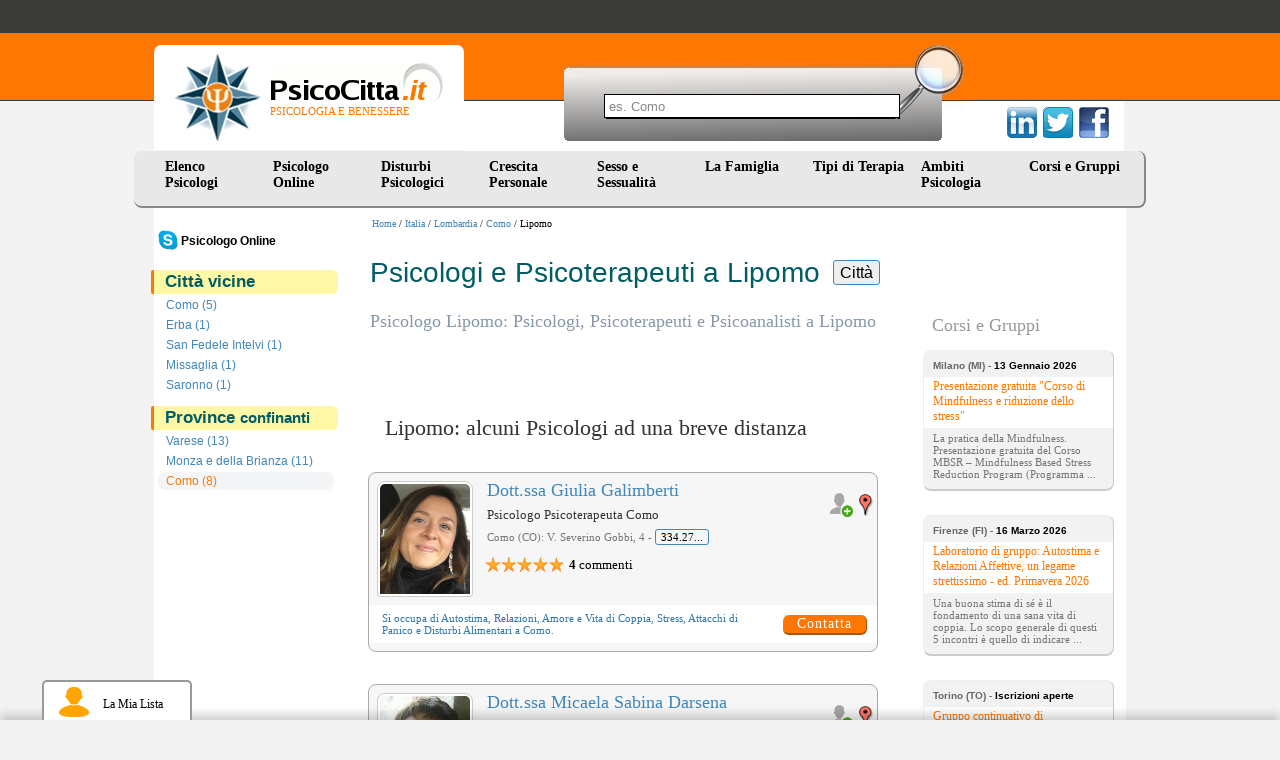

--- FILE ---
content_type: text/html
request_url: https://www.psicocitta.it/psicologi-psicoterapeuti/lombardia/como/lipomo.php
body_size: 8442
content:
<!DOCTYPE html PUBLIC "-//W3C//DTD XHTML 1.0 Transitional//EN" "http://www.w3.org/TR/xhtml1/DTD/xhtml1-transitional.dtd"> <html xmlns="http://www.w3.org/1999/xhtml"> <head> <meta http-equiv="Content-Type" content="text/html; charset=utf-8" /> <meta name="viewport" content="width=device-width, initial-scale=1"> <meta name="description" content="Ecco l'elenco dei migliori Psicologi, Psicoterapeuti, Psicoanalisti e Psichiatri a Lipomo - Como - Lombardia" /> <link type="text/css" rel="stylesheet" href="https://www.psicocitta.it/psicologia-benessere/styles.13.css?a=20250314" /> <link type="text/css" rel="stylesheet" href="https://www.psicocitta.it/psicologia-benessere/styles.lib.css" /> <link rel="icon" href="https://www.psicocitta.it/psicologia-benessere/favicon.ico" /> <link rel="canonical" href="https://www.psicocitta.it/psicologi-psicoterapeuti/lombardia/como/lipomo.php" > <title>Psicologi e Psicoterapeuti a Lipomo | PsicoCitta.it</title> </head> <body > <a name="up"></a> <div class="psicologia-benessere"> <a alt="Psicologia e Benessere" href="https://www.psicocitta.it/#up"> <div class="logo"> <img src="https://www.psicocitta.it/psicologia-benessere/psicocitta-psicologia-benessere.jpg" width="87" height="89" border="0" class="psicocitta-psicologia-benessere" /> <div class="psicobenessere">PSICOLOGIA E BENESSERE</div> </div> </a> <div class="mdr-psicologia"> <form autocomplete="off" action="https://www.psicocitta.it/motore/cerca.php" method="get" class="mdr-form"> <input type="hidden" name="url" value="https://www.psicocitta.it/psicologi-psicoterapeuti/lombardia/como/lipomo.php" /> <input type="hidden" name="base_url" value="https://www.psicocitta.it/" /> <input type="hidden" name="id_regione" value="3" /> <input type="hidden" name="id_provincia" value="11" /> <input type="hidden" name="id_comune" value="1583" /> <input name="query" placeholder="es. Como" size="10" type="text" class="mdr-campo"> <input src="https://www.psicocitta.it/psicologia-benessere/mdr-psicologia.jpg" name="Submit" value="Submit" alt="Cerca all'interno di PsicoCitta.it" type="image" class="mdr-img" /> </form> <ul id="url_geo_tem_cli_h"><li id="url_geo_tem_cli_self"></li></ul> </div> <div class="social-psicologia"> <form action="https://www.psicocitta.it/red/" method="post" class="social-form" target="_blank"> <input name="s" value="facebook" type="hidden" /> <input name="u" value="/psicologi-psicoterapeuti/lombardia/como/lipomo.php" type="hidden" /> <input name="t" value="Psicologi e Psicoterapeuti a Lipomo | PsicoCitta.it" type="hidden" /> <input src="https://www.psicocitta.it/psicologia-benessere/facebook-psicologia.png" name="Submit" value="Submit" alt="Psicologi e Psicoterapeuti a Lipomo | PsicoCitta.it consiglia PsicoCitta.it" type="image" class="social-img" /> </form> <form action="https://www.psicocitta.it/red/" method="post" class="social-form" target="_blank"> <input name="s" value="twitter" type="hidden" /> <input name="u" value="/psicologi-psicoterapeuti/lombardia/como/lipomo.php" type="hidden" /> <input name="t" value="Psicologi e Psicoterapeuti a Lipomo | PsicoCitta.it" type="hidden" /> <input src="https://www.psicocitta.it/psicologia-benessere/twitter-psicologia.png" name="Submit" value="Submit" alt="Psicologi e Psicoterapeuti a Lipomo | PsicoCitta.it consiglia PsicoCitta.it" type="image" class="social-img" /> </form> <form action="https://www.psicocitta.it/red/" method="post" class="social-form" target="_blank"> <input name="s" value="linkedin" type="hidden" /> <input name="u" value="/psicologi-psicoterapeuti/lombardia/como/lipomo.php" type="hidden" /> <input name="t" value="Psicologi e Psicoterapeuti a Lipomo | PsicoCitta.it" type="hidden" /> <input src="https://www.psicocitta.it/psicologia-benessere/linkedin-psicologia.png" name="Submit" value="Submit" alt="Psicologi e Psicoterapeuti a Lipomo | PsicoCitta.it consiglia PsicoCitta.it" type="image" class="social-img" /> </form> </div> <ul id="menu"> <li> <a href="https://www.psicocitta.it/psicologi-psicoterapeuti/psicologo.php">Elenco Psicologi</a> <ul> <li> <a alt="Psicologi Abruzzo" href="https://www.psicocitta.it/psicologi-psicoterapeuti/psicologo-abruzzo.php#el">Abruzzo</a> </li> <li> <a alt="Psicologi Basilicata" href="https://www.psicocitta.it/psicologi-psicoterapeuti/psicologo-basilicata.php#el">Basilicata</a> </li> <li> <a alt="Psicologi Calabria" href="https://www.psicocitta.it/psicologi-psicoterapeuti/psicologo-calabria.php#el">Calabria</a> </li> <li> <a alt="Psicologi Campania" href="https://www.psicocitta.it/psicologi-psicoterapeuti/psicologo-campania.php#el">Campania</a> </li> <li> <a alt="Psicologi Emilia Romagna" href="https://www.psicocitta.it/psicologi-psicoterapeuti/psicologo-emilia-romagna.php#el">Emilia Romagna</a> </li> <li> <a alt="Psicologi Friuli Venezia Giulia" href="https://www.psicocitta.it/psicologi-psicoterapeuti/psicologo-friuli-venezia-giulia.php#el">Friuli Venezia Giulia</a> </li> <li> <a alt="Psicologi Lazio" href="https://www.psicocitta.it/psicologi-psicoterapeuti/psicologo-lazio.php#el">Lazio</a> </li> <li> <a alt="Psicologi Liguria" href="https://www.psicocitta.it/psicologi-psicoterapeuti/psicologo-liguria.php#el">Liguria</a> </li> <li> <a alt="Psicologi Lombardia" href="https://www.psicocitta.it/psicologi-psicoterapeuti/psicologo-lombardia.php#el">Lombardia</a> </li> <li> <a alt="Psicologi Marche" href="https://www.psicocitta.it/psicologi-psicoterapeuti/psicologo-marche.php#el">Marche</a> </li> <li> <a alt="Psicologi Molise" href="https://www.psicocitta.it/psicologi-psicoterapeuti/psicologo-molise.php#el">Molise</a> </li> <li> <a alt="Psicologi Piemonte" href="https://www.psicocitta.it/psicologi-psicoterapeuti/psicologo-piemonte.php#el">Piemonte</a> </li> <li> <a alt="Psicologi Puglia" href="https://www.psicocitta.it/psicologi-psicoterapeuti/psicologo-puglia.php#el">Puglia</a> </li> <li> <a alt="Psicologi Sardegna" href="https://www.psicocitta.it/psicologi-psicoterapeuti/psicologo-sardegna.php#el">Sardegna</a> </li> <li> <a alt="Psicologi Sicilia" href="https://www.psicocitta.it/psicologi-psicoterapeuti/psicologo-sicilia.php#el">Sicilia</a> </li> <li> <a alt="Psicologi Toscana" href="https://www.psicocitta.it/psicologi-psicoterapeuti/psicologo-toscana.php#el">Toscana</a> </li> <li> <a alt="Psicologi Trentino Alto Adige" href="https://www.psicocitta.it/psicologi-psicoterapeuti/psicologo-trentino-alto-adige.php#el">Trentino Alto Adige</a> </li> <li> <a alt="Psicologi Umbria" href="https://www.psicocitta.it/psicologi-psicoterapeuti/psicologo-umbria.php#el">Umbria</a> </li> <li> <a alt="Psicologi Valle D'Aosta" href="https://www.psicocitta.it/psicologi-psicoterapeuti/psicologo-valle-aosta.php#el">Valle D'Aosta</a> </li> <li> <a alt="Psicologi Veneto" href="https://www.psicocitta.it/psicologi-psicoterapeuti/psicologo-veneto.php#el">Veneto</a> </li> </ul> </li> <li> <a href="https://www.psicocitta.it/psicologo-online/">Psicologo Online</a> <ul> <li> <a alt="Psicologi e Psicoterapeuti Skype" href="https://www.psicocitta.it/psicologo-online/skype/#searchx">Psicologo Skype</a> </li> <li> <a alt="Psicologi e Psicoterapeuti WhatsApp" href="https://www.psicocitta.it/psicologo-online/whatsapp/#searchx">Psicologo WhatsApp</a> </li> <li> <a alt="Psicologi e Psicoterapeuti Telefono" href="https://www.psicocitta.it/psicologo-online/telefono/#searchx">Psicologo Telefono</a> </li> <li> <a alt="Psicologi e Psicoterapeuti Zoom" href="https://www.psicocitta.it/psicologo-online/zoom/#searchx">Psicologo Zoom</a> </li> <li> <a alt="Psicologi e Psicoterapeuti FaceTime" href="https://www.psicocitta.it/psicologo-online/facetime/#searchx">Psicologo FaceTime</a> </li> <li> <a alt="Psicologi e Psicoterapeuti Google Meet" href="https://www.psicocitta.it/psicologo-online/google-meet/#searchx">Psicologo Google Meet</a> </li> <li> <a alt="Psicologi e Psicoterapeuti Google duo" href="https://www.psicocitta.it/psicologo-online/google-duo/#searchx">Psicologo Google duo</a> </li> <li> <a alt="Psicologi e Psicoterapeuti Whereby" href="https://www.psicocitta.it/psicologo-online/whereby/#searchx">Psicologo Whereby</a> </li> <li> <a alt="Psicologi e Psicoterapeuti Hangouts" href="https://www.psicocitta.it/psicologo-online/hangouts/#searchx">Psicologo Hangouts</a> </li> <li> <a alt="Psicologi e Psicoterapeuti Messenger" href="https://www.psicocitta.it/psicologo-online/messenger/#searchx">Psicologo Messenger</a> </li> <li> <a alt="Psicologi e Psicoterapeuti Microsoft Teams" href="https://www.psicocitta.it/psicologo-online/microsoft-teams/#searchx">Psicologo Microsoft Teams</a> </li> <li> <a alt="Psicologi e Psicoterapeuti Mail" href="https://www.psicocitta.it/psicologo-online/mail/#searchx">Psicologo Mail</a> </li> <li> <a alt="Psicologi e Psicoterapeuti Telegram" href="https://www.psicocitta.it/psicologo-online/telegram/#searchx">Psicologo Telegram</a> </li> </ul> </li> <li> <a href="https://www.psicocitta.it/disturbi-psicologici.php">Disturbi Psicologici</a> <ul> <li> <a alt="Psicologi Disturbi d'Ansia" href="https://www.psicocitta.it/disturbi-psicologici/disturbi-ansia.php#el">Disturbi d'Ansia</a> </li> <li> <a alt="Psicologi Disturbo del Controllo degli Impulsi" href="https://www.psicocitta.it/disturbi-psicologici/disturbo-controllo-impulsi.php#el">Disturbo del Controllo degli Impulsi</a> </li> <li> <a alt="Psicologi Disturbi del Sonno" href="https://www.psicocitta.it/disturbi-psicologici/disturbi-sonno.php#el">Disturbi del Sonno</a> </li> <li> <a alt="Psicologi Disturbi Alimentari" href="https://www.psicocitta.it/disturbi-psicologici/disturbi-alimentari.php#el">Disturbi Alimentari</a> </li> <li> <a alt="Psicologi Disturbi dell'Umore" href="https://www.psicocitta.it/disturbi-psicologici/disturbi-umore.php#el">Disturbi dell'Umore</a> </li> <li> <a alt="Psicologi Disturbi di Personalità" href="https://www.psicocitta.it/disturbi-psicologici/disturbi-personalita.php#el">Disturbi di Personalità</a> </li> <li> <a alt="Psicologi Disturbi dell'Infanzia" href="https://www.psicocitta.it/disturbi-psicologici/disturbi-infanzia.php#el">Disturbi dell'Infanzia</a> </li> <li> <a alt="Psicologi Psicosi (Disturbi Psicotici)" href="https://www.psicocitta.it/disturbi-psicologici/psicosi-disturbi-psicotici.php#el">Psicosi (Disturbi Psicotici)</a> </li> <li> <a alt="Psicologi Disturbi Somatoformi" href="https://www.psicocitta.it/disturbi-psicologici/disturbi-somatoformi.php#el">Disturbi Somatoformi</a> </li> <li> <a alt="Psicologi Demenza" href="https://www.psicocitta.it/disturbi-psicologici/demenza.php#el">Demenza</a> </li> <li> <a alt="Psicologi Delirium" href="https://www.psicocitta.it/disturbi-psicologici/delirium.php#el">Delirium</a> </li> </ul> </li> <li> <a href="https://www.psicocitta.it/crescita-personale.php">Crescita Personale</a> <ul> <li> <a alt="Psicologi Assertività" href="https://www.psicocitta.it/crescita-personale/assertivita.php#el">Assertività</a> </li> <li> <a alt="Psicologi Autostima" href="https://www.psicocitta.it/crescita-personale/autostima.php#el">Autostima</a> </li> <li> <a alt="Psicologi Comunicazione" href="https://www.psicocitta.it/crescita-personale/comunicazione.php#el">Comunicazione</a> </li> <li> <a alt="Psicologi Creatività" href="https://www.psicocitta.it/crescita-personale/creativita.php#el">Creatività</a> </li> <li> <a alt="Psicologi Intelligenza Emotiva" href="https://www.psicocitta.it/crescita-personale/intelligenza-emotiva.php#el">Intelligenza Emotiva</a> </li> <li> <a alt="Psicologi Orientamento Scolastico e Professionale" href="https://www.psicocitta.it/crescita-personale/orientamento-scolastico-professionale.php#el">Orientamento Scolastico e Professionale</a> </li> <li> <a alt="Psicologi Problem Solving" href="https://www.psicocitta.it/crescita-personale/problem-solving.php#el">Problem Solving</a> </li> <li> <a alt="Psicologi Burnout" href="https://www.psicocitta.it/crescita-personale/burnout.php#el">Burnout</a> </li> <li> <a alt="Psicologi Stress" href="https://www.psicocitta.it/crescita-personale/stress.php#el">Stress</a> </li> <li> <a alt="Psicologi Lutto" href="https://www.psicocitta.it/crescita-personale/lutto.php#el">Lutto</a> </li> <li> <a alt="Psicologi Mappe Mentali" href="https://www.psicocitta.it/crescita-personale/mappe-mentali.php#el">Mappe Mentali</a> </li> <li> <a alt="Psicologi Memoria" href="https://www.psicocitta.it/crescita-personale/memoria.php#el">Memoria</a> </li> <li> <a alt="Psicologi Perdita di Memoria negli Anziani" href="https://www.psicocitta.it/crescita-personale/perdita-memoria-anziani.php#el">Perdita di Memoria negli Anziani</a> </li> <li> <a alt="Psicologi Pensiero Positivo" href="https://www.psicocitta.it/crescita-personale/pensiero-positivo.php#el">Pensiero Positivo</a> </li> <li> <a alt="Psicologi Relazioni, Amore e Vita di Coppia" href="https://www.psicocitta.it/crescita-personale/relazioni-amore-vita-coppia.php#el">Relazioni, Amore e Vita di Coppia</a> </li> <li> <a alt="Psicologi Immagine Corporea" href="https://www.psicocitta.it/crescita-personale/immagine-corporea.php#el">Immagine Corporea</a> </li> <li> <a alt="Psicologi Benessere Psicologico e Movimento" href="https://www.psicocitta.it/crescita-personale/benessere-psicologico-movimento.php#el">Benessere Psicologico e Movimento</a> </li> <li> <a alt="Psicologi Sostegno Psicologico" href="https://www.psicocitta.it/crescita-personale/sostegno-psicologico.php#el">Sostegno Psicologico</a> </li> <li> <a alt="Psicologi Tecniche di Rilassamento" href="https://www.psicocitta.it/crescita-personale/tecniche-rilassamento.php#el">Tecniche di Rilassamento</a> </li> <li> <a alt="Psicologi Rabbia" href="https://www.psicocitta.it/crescita-personale/rabbia.php#el">Rabbia</a> </li> <li> <a alt="Psicologi Linguaggio del Corpo" href="https://www.psicocitta.it/crescita-personale/linguaggio-corpo.php#el">Linguaggio del Corpo</a> </li> <li> <a alt="Psicologi Mindfulness" href="https://www.psicocitta.it/crescita-personale/mindfulness.php#el">Mindfulness</a> </li> <li> <a alt="Psicologi Stalking" href="https://www.psicocitta.it/crescita-personale/stalking.php#el">Stalking</a> </li> <li> <a alt="Psicologi Crisi esistenziale" href="https://www.psicocitta.it/crescita-personale/crisi-esistenziale.php#el">Crisi esistenziale</a> </li> <li> <a alt="Psicologi Insicurezza psicologica: insicurezza in se stessi" href="https://www.psicocitta.it/crescita-personale/insicurezza-psicologica-insicurezza-stessi.php#el">Insicurezza psicologica: insicurezza in se stessi</a> </li> <li> <a alt="Psicologi Mobbing" href="https://www.psicocitta.it/crescita-personale/mobbing.php#el">Mobbing</a> </li> <li> <a alt="Psicologi Meditazione" href="https://www.psicocitta.it/crescita-personale/meditazione.php#el">Meditazione</a> </li> </ul> </li> <li> <a href="https://www.psicocitta.it/sessualita.php">Sesso e Sessualit&agrave;</a> <ul> <li> <a alt="Psicologi Disturbi Sessuali" href="https://www.psicocitta.it/sessualita/disturbi-sessuali.php#el">Disturbi Sessuali</a> </li> <li> <a alt="Psicologi Educazione Sessuale" href="https://www.psicocitta.it/sessualita/educazione-sessuale.php#el">Educazione Sessuale</a> </li> <li> <a alt="Psicologi Omosessualità" href="https://www.psicocitta.it/sessualita/omosessualita.php#el">Omosessualità</a> </li> <li> <a alt="Psicologi Violenza sessuale: molestie sessuali" href="https://www.psicocitta.it/sessualita/violenza-sessuale-molestie-sessuali.php#el">Violenza sessuale: molestie sessuali</a> </li> <li> <a alt="Psicologi Identità di genere e Transgender" href="https://www.psicocitta.it/sessualita/identita-genere-transgender.php#el">Identità di genere e Transgender</a> </li> </ul> </li> <li> <a href="https://www.psicocitta.it/famiglia.php">La Famiglia&nbsp;&nbsp;</a> <ul> <li> <a alt="Psicologi Educazione dei Figli" href="https://www.psicocitta.it/famiglia/educazione-figli.php#el">Educazione dei Figli</a> </li> <li> <a alt="Psicologi Adolescenza" href="https://www.psicocitta.it/famiglia/adolescenza.php#el">Adolescenza</a> </li> <li> <a alt="Psicologi Adozione" href="https://www.psicocitta.it/famiglia/adozione.php#el">Adozione</a> </li> <li> <a alt="Psicologi Bullismo" href="https://www.psicocitta.it/famiglia/bullismo.php#el">Bullismo</a> </li> <li> <a alt="Psicologi Infertilità" href="https://www.psicocitta.it/famiglia/infertilita.php#el">Infertilità</a> </li> <li> <a alt="Psicologi Diventare Mamma" href="https://www.psicocitta.it/famiglia/diventare-mamma.php#el">Diventare Mamma</a> </li> <li> <a alt="Psicologi Separazione e Divorzio" href="https://www.psicocitta.it/famiglia/separazione-divorzio.php#el">Separazione e Divorzio</a> </li> <li> <a alt="Psicologi Fecondazione Assistita" href="https://www.psicocitta.it/famiglia/fecondazione-assistita.php#el">Fecondazione Assistita</a> </li> <li> <a alt="Psicologi Caregiver" href="https://www.psicocitta.it/famiglia/caregiver.php#el">Caregiver</a> </li> <li> <a alt="Psicologi Depressione post partum" href="https://www.psicocitta.it/disturbi-psicologici/disturbi-umore/depressione-post-partum.php#el">Depressione post partum</a> </li> </ul> </li> <li> <a href="https://www.psicocitta.it/psicoterapia.php">Tipi di Terapia</a> <ul> <li> <a alt="Psicologi Psicologia Individuale (Adler)" href="https://www.psicocitta.it/psicoterapia/psicologia-individuale-adler.php#el">Psicologia Individuale (Adler)</a> </li> <li> <a alt="Psicologi Analisi Bioenergetica" href="https://www.psicocitta.it/psicoterapia/analisi-bioenergetica.php#el">Analisi Bioenergetica</a> </li> <li> <a alt="Psicologi Analisi Transazionale" href="https://www.psicocitta.it/psicoterapia/analisi-transazionale.php#el">Analisi Transazionale</a> </li> <li> <a alt="Psicologi Gestalt (Terapia Gestaltica)" href="https://www.psicocitta.it/psicoterapia/gestalt-terapia-gestaltica.php#el">Gestalt (Terapia Gestaltica)</a> </li> <li> <a alt="Psicologi Ipnosi e Ipnoterapia" href="https://www.psicocitta.it/psicoterapia/ipnosi-ipnoterapia.php#el">Ipnosi e Ipnoterapia</a> </li> <li> <a alt="Psicologi Psicodramma" href="https://www.psicocitta.it/psicoterapia/psicodramma.php#el">Psicodramma</a> </li> <li> <a alt="Psicologi Psicosomatica" href="https://www.psicocitta.it/psicoterapia/psicosomatica.php#el">Psicosomatica</a> </li> <li> <a alt="Psicologi Psicoterapia Costruttivista" href="https://www.psicocitta.it/psicoterapia/psicoterapia-costruttivista.php#el">Psicoterapia Costruttivista</a> </li> <li> <a alt="Psicologi Terapia Centrata sul Cliente" href="https://www.psicocitta.it/psicoterapia/terapia-centrata-cliente.php#el">Terapia Centrata sul Cliente</a> </li> <li> <a alt="Psicologi Terapia Immaginativa" href="https://www.psicocitta.it/psicoterapia/terapia-immaginativa.php#el">Terapia Immaginativa</a> </li> <li> <a alt="Psicologi Psicoterapia Integrata" href="https://www.psicocitta.it/psicoterapia/psicoterapia-integrata.php#el">Psicoterapia Integrata</a> </li> <li> <a alt="Psicologi Terapia Strategica" href="https://www.psicocitta.it/psicoterapia/terapia-strategica.php#el">Terapia Strategica</a> </li> <li> <a alt="Psicologi Training Autogeno" href="https://www.psicocitta.it/psicoterapia/training-autogeno.php#el">Training Autogeno</a> </li> <li> <a alt="Psicologi Psicoanalisi (Sigmund Freud)" href="https://www.psicocitta.it/psicoterapia/psicoanalisi-sigmund-freud.php#el">Psicoanalisi (Sigmund Freud)</a> </li> <li> <a alt="Psicologi Psicologia Analitica (Jung)" href="https://www.psicocitta.it/psicoterapia/psicologia-analitica-jung.php#el">Psicologia Analitica (Jung)</a> </li> <li> <a alt="Psicologi Terapia Cognitivo Comportamentale" href="https://www.psicocitta.it/psicoterapia/terapia-cognitivo-comportamentale.php#el">Terapia Cognitivo Comportamentale</a> </li> <li> <a alt="Psicologi Terapia Familiare" href="https://www.psicocitta.it/psicoterapia/terapia-familiare.php#el">Terapia Familiare</a> </li> <li> <a alt="Psicologi Terapia di Gruppo" href="https://www.psicocitta.it/psicoterapia/terapia-gruppo.php#el">Terapia di Gruppo</a> </li> <li> <a alt="Psicologi PNL: Programmazione Neuro Linguistica" href="https://www.psicocitta.it/psicoterapia/pnl-programmazione-neuro-linguistica.php#el">PNL: Programmazione Neuro Linguistica</a> </li> <li> <a alt="Psicologi Musicoterapia" href="https://www.psicocitta.it/psicoterapia/musicoterapia.php#el">Musicoterapia</a> </li> <li> <a alt="Psicologi EMDR" href="https://www.psicocitta.it/psicoterapia/emdr.php#el">EMDR</a> </li> <li> <a alt="Psicologi Arteterapia" href="https://www.psicocitta.it/psicoterapia/arteterapia.php#el">Arteterapia</a> </li> <li> <a alt="Psicologi Auto Mutuo Aiuto" href="https://www.psicocitta.it/psicoterapia/auto-mutuo-aiuto.php#el">Auto Mutuo Aiuto</a> </li> </ul> </li> <li> <a href="https://www.psicocitta.it/ambiti-psicologia.php">Ambiti Psicologia</a> <ul> <li> <a alt="Psicologi Psicologia Culturale" href="https://www.psicocitta.it/ambiti-psicologia/psicologia-culturale.php#el">Psicologia Culturale</a> </li> <li> <a alt="Psicologi Psicologia dell'Invecchiamento" href="https://www.psicocitta.it/ambiti-psicologia/psicologia-invecchiamento.php#el">Psicologia dell'Invecchiamento</a> </li> <li> <a alt="Psicologi Psicologia della Salute" href="https://www.psicocitta.it/ambiti-psicologia/psicologia-salute.php#el">Psicologia della Salute</a> </li> <li> <a alt="Psicologi Psicologia Scolastica" href="https://www.psicocitta.it/ambiti-psicologia/psicologia-scolastica.php#el">Psicologia Scolastica</a> </li> <li> <a alt="Psicologi Psicologia dello Sport" href="https://www.psicocitta.it/ambiti-psicologia/psicologia-sport.php#el">Psicologia dello Sport</a> </li> <li> <a alt="Psicologi Psicologia Giuridica" href="https://www.psicocitta.it/ambiti-psicologia/psicologia-giuridica.php#el">Psicologia Giuridica</a> </li> <li> <a alt="Psicologi Mediazione Familiare" href="https://www.psicocitta.it/ambiti-psicologia/mediazione-familiare.php#el">Mediazione Familiare</a> </li> <li> <a alt="Psicologi Neuropsicologia" href="https://www.psicocitta.it/ambiti-psicologia/neuropsicologia.php#el">Neuropsicologia</a> </li> <li> <a alt="Psicologi Psiconcologia" href="https://www.psicocitta.it/ambiti-psicologia/psiconcologia.php#el">Psiconcologia</a> </li> <li> <a alt="Psicologi Psicodiagnosi" href="https://www.psicocitta.it/ambiti-psicologia/psicodiagnosi.php#el">Psicodiagnosi</a> </li> <li> <a alt="Psicologi Psicologia dell'Emergenza" href="https://www.psicocitta.it/ambiti-psicologia/psicologia-emergenza.php#el">Psicologia dell'Emergenza</a> </li> <li> <a alt="Psicologi Dolore cronico: sindrome del dolore cronico" href="https://www.psicocitta.it/ambiti-psicologia/dolore-cronico-sindrome-dolore-cronico.php#el">Dolore cronico: sindrome del dolore cronico</a> </li> </ul> </li> <li> <a href="https://www.psicocitta.it/corsi-psicologia.php">Corsi e Gruppi</a> </li> </ul> </div> <div class="psicologi-psicoterapeuti"> <div class="barra_prof"><a href="https://www.psicocitta.it/" alt="Psicologia e Benessere">Home</a> / <a href="https://www.psicocitta.it/psicologi-psicoterapeuti/psicologo.php">Italia</a> / <a href="https://www.psicocitta.it/psicologi-psicoterapeuti/psicologo-lombardia.php">Lombardia</a> / <a href="https://www.psicocitta.it/psicologi-psicoterapeuti/lombardia/como.php">Como</a> / Lipomo</div><div class="se-pre-con"></div> <div class="menu_cat"> <ul id="menu-sx"> <li style="margin:0 0 0 -8px;"><a style="padding:0 0 0 30px; color:#000;" href="https://www.psicocitta.it/psicologo-online/"><img style="float:left; width:20px; margin:-2px 3px 0 -22px;" src="https://www.psicocitta.it/consenso/skype.png"><b>Psicologo Online</b></a> </ul> <div class="azzera"></div> <div class="categoria"> <b>Città vicine</b> </div> <ul id="menu-sx" class='men-com doppio'> <li> <a title="Psicologi Como" href="https://www.psicocitta.it/psicologi-psicoterapeuti/lombardia/como/como.php">Como (5)</a> </li> <li> <a title="Psicologi Erba" href="https://www.psicocitta.it/psicologi-psicoterapeuti/lombardia/como/erba.php">Erba (1)</a> </li> <li> <a title="Psicologi San Fedele Intelvi" href="https://www.psicocitta.it/psicologi-psicoterapeuti/lombardia/como/san-fedele-intelvi.php">San Fedele Intelvi (1)</a> </li> <li> <a title="Psicologi Missaglia" href="https://www.psicocitta.it/psicologi-psicoterapeuti/lombardia/lecco/missaglia.php">Missaglia (1)</a> </li> <li> <a title="Psicologi Saronno" href="https://www.psicocitta.it/psicologi-psicoterapeuti/lombardia/varese/saronno.php">Saronno (1)</a> </li> <li> <a title="Psicologi Tradate" href="https://www.psicocitta.it/psicologi-psicoterapeuti/lombardia/varese/tradate.php">Tradate (1)</a> </li> <li> <a title="Psicologi Valmadrera" href="https://www.psicocitta.it/psicologi-psicoterapeuti/lombardia/lecco/valmadrera.php">Valmadrera (1)</a> </li> <li> <a title="Psicologi Arosio" href="https://www.psicocitta.it/psicologi-psicoterapeuti/lombardia/como/arosio.php">Arosio (1)</a> </li> </ul> <div class="categoria"> <b>Province <span class='titolo-confinante'>confinanti</span></b> </div> <ul id="menu-sx" class='men-prov doppio'> <li> <a title="Psicologi Varese" href="https://www.psicocitta.it/psicologi-psicoterapeuti/lombardia/varese.php">Varese (13)</a> </li> <li> <a title="Psicologi Monza e della Brianza" href="https://www.psicocitta.it/psicologi-psicoterapeuti/lombardia/monza-brianza.php">Monza e della Brianza (11)</a> </li> <li> <a class="click" title="Psicologi Como" href="https://www.psicocitta.it/psicologi-psicoterapeuti/lombardia/como.php">Como (8)</a> </li> <li> <a title="Psicologi Lecco" href="https://www.psicocitta.it/psicologi-psicoterapeuti/lombardia/lecco.php">Lecco (8)</a> </li> <li> <a title="Psicologi Sondrio" href="https://www.psicocitta.it/psicologi-psicoterapeuti/lombardia/sondrio.php">Sondrio (1)</a> </li> </ul> <span id='numero_filtro_prof_centri' style='display: none'>5</span> </div> <h1>Psicologi e Psicoterapeuti a Lipomo <span class="jsearch_label jsearch_label_h1">Città</span></h1> <div class="articoli"> <h2 class="geo">Psicologo Lipomo: Psicologi, Psicoterapeuti e Psicoanalisti a Lipomo</h2> <div class="azzera"></div> <div id="bxSliderAnnunci"></div> <div style="display: none;" id="carica_altri" class="iscriviti_subito"> <button onclick="caricaAltriPsicologi(event, 'https://www.psicocitta.it/', 'comune', 'lombardia_como_lipomo', '1583', undefined, undefined, 'psicologi-psicoterapeuti/lombardia/como/lipomo.php')" type="button">Carica altri psicologi</button> <a style="display: none;" href="#" id="carica_altri_a"><span style="display: inline; padding:0 25px; color:#009B00; font-size:14px;">Raffina la tua ricerca: utilizza le voci in alto sulla colonna di sinistra!</span></a> </div> <div class="azzera_simple"></div> <div class="azzera"></div><h3>Lipomo: alcuni Psicologi ad una breve distanza</h3> <div class="bevi-psicologi"> <a title="Foto Dott.ssa Giulia Galimberti" href="https://www.psicocitta.it/psicologi-psicoterapeuti/3917-dottssa-giulia-galimberti.php#foto"> <img width="90" height="110" src="https://www.psicocitta.it/foto-psicologi-psicoterapeuti/galimberti-giulia-2.jpg" alt="Dott.ssa Giulia Galimberti: Psicologo Psicoterapeuta - Como Autostima Relazioni, Amore e Vita di Coppia Stress Attacchi di Panico Disturbi Alimentari" class="bimg-psicologo" /> </a> <a class="mappa" title="Guarda dove si trova" href="https://www.psicocitta.it/psicologi-psicoterapeuti/3917-mappa.php#maps"> <img width="18" height="30" alt="Mappa" src="https://www.psicocitta.it/psicologia-benessere/mappa-psicologo.png" /> </a> <a href="javascript: void(0);" id="3917" class="lista psicologi-riq-btn-plus"> <img src="https://www.psicocitta.it/psicologia-benessere/addlist-piu.png" title="Aggiungi alla lista"> </a> <div class="bpsicologo_dati"> <div class="bpsicologo_nome"> <a title="Como Autostima Relazioni, Amore e Vita di Coppia Stress Attacchi di Panico Disturbi Alimentari" href="https://www.psicocitta.it/psicologi-psicoterapeuti/3917-dottssa-giulia-galimberti.php"> Dott.ssa Giulia Galimberti </a> </div> <div class="bpsicologo_titoli">Psicologo Psicoterapeuta Como</div> <div class="psicologo_indirizzo">Como (CO): V. Severino Gobbi, 4 - <span tabindex="0" data-html="true" data-container="body" data-placement="auto top" data-toggle="popover" data-trigger="focus" data-content="<div><b>Buongiorno</b>,<br> l'ho trovata su PsicoCittà ...</div>" data-cli="3917" data-tel="67838">334.2773655</span></div> <div class="starcom"><div class="star Q50"></div> <div class="com"><b>4</b> commenti</div></div> </div> <table class="psicologo_si_occupa "> <tr> <td> Si occupa di <z>Autostima</z>, <z>Relazioni, Amore e Vita di Coppia</z>, <z>Stress</z>, <z>Attacchi di Panico</z> e <z>Disturbi Alimentari</z> a Como. </td> <td valign="bottom "> <a data-id="3917" data-tipo="prof" class="contatta" href="https://www.psicocitta.it/psicologi-psicoterapeuti/3917-dottssa-giulia-galimberti.php#psi" title="Contatta direttamente">Contatta</a> </td> </tr> </table> </div> <div class="bevi-psicologi"> <a title="Foto Dott.ssa Micaela Sabina Darsena" href="https://www.psicocitta.it/psicologi-psicoterapeuti/3010-dottssa-micaela-sabina-darsena.php#foto"> <img width="90" height="110" src="https://www.psicocitta.it/foto-psicologi-psicoterapeuti/darsena-micaela-sabina-2.jpg" alt="Dott.ssa Micaela Sabina Darsena: Psicologo Psicoterapeuta - Arosio Carugate Lutto Tecniche di Rilassamento Depressione Disturbi d'Ansia EMDR Terapia Cognitivo Comportamentale" class="bimg-psicologo" /> </a> <a class="mappa" title="Guarda dove si trova" href="https://www.psicocitta.it/psicologi-psicoterapeuti/3010-mappa.php#maps"> <img width="18" height="30" alt="Mappa" src="https://www.psicocitta.it/psicologia-benessere/mappa-psicologo.png" /> </a> <a href="javascript: void(0);" id="3010" class="lista psicologi-riq-btn-plus"> <img src="https://www.psicocitta.it/psicologia-benessere/addlist-piu.png" title="Aggiungi alla lista"> </a> <div class="bpsicologo_dati"> <div class="bpsicologo_nome"> <a title="Arosio Carugate Lutto Tecniche di Rilassamento Depressione Disturbi d'Ansia EMDR Terapia Cognitivo Comportamentale" href="https://www.psicocitta.it/psicologi-psicoterapeuti/3010-dottssa-micaela-sabina-darsena.php"> Dott.ssa Micaela Sabina Darsena </a> </div> <div class="bpsicologo_titoli">Psicologo Psicoterapeuta Carugate Arosio</div> <div class="psicologo_indirizzo">Carugate (MI): V. Italia, 22 - <span tabindex="0" data-html="true" data-container="body" data-placement="auto top" data-toggle="popover" data-trigger="focus" data-content="<div><b>Buongiorno</b>,<br> l'ho trovata su PsicoCittà ...</div>" data-cli="3010" data-tel="67148">328.5313802</span><br/>Arosio (CO): V. Oberdan, 78 - <span tabindex="0" data-html="true" data-container="body" data-placement="auto top" data-toggle="popover" data-trigger="focus" data-content="<div><b>Buongiorno</b>,<br> l'ho trovata su PsicoCittà ...</div>" data-cli="3010" data-tel="67149">328.5313802</span></div> </div> <table class="psicologo_si_occupa "> <tr> <td> Si occupa di <z>Lutto</z>, <z>Tecniche di Rilassamento</z>, <z>Depressione</z> e <z>Disturbi d'Ansia</z> a Arosio e Carugate e utilizza l'<z>EMDR</z> e la <z>Terapia Cognitivo Comportamentale</z>. </td> <td valign="bottom "> <a data-id="3010" data-tipo="prof" class="contatta" href="https://www.psicocitta.it/psicologi-psicoterapeuti/3010-dottssa-micaela-sabina-darsena.php#psi" title="Contatta direttamente">Contatta</a> </td> </tr> </table> </div> <div class="bevi-psicologi"> <a title="Foto Dott.ssa Vanessa Vecchi" href="https://www.psicocitta.it/psicologi-psicoterapeuti/2783-dottssa-vanessa-vecchi.php#foto"> <img width="90" height="110" src="https://www.psicocitta.it/foto-psicologi-psicoterapeuti/vecchi-vanessa-2.jpg" alt="Dott.ssa Vanessa Vecchi: Psicologo Psicoterapeuta - Como Autostima Attacchi di Panico Depressione Disturbi d'Ansia EMDR" class="bimg-psicologo" /> </a> <a class="mappa" title="Guarda dove si trova" href="https://www.psicocitta.it/psicologi-psicoterapeuti/2783-mappa.php#maps"> <img width="18" height="30" alt="Mappa" src="https://www.psicocitta.it/psicologia-benessere/mappa-psicologo.png" /> </a> <a href="javascript: void(0);" id="2783" class="lista psicologi-riq-btn-plus"> <img src="https://www.psicocitta.it/psicologia-benessere/addlist-piu.png" title="Aggiungi alla lista"> </a> <div class="bpsicologo_dati"> <div class="bpsicologo_nome"> <a title="Como Autostima Attacchi di Panico Depressione Disturbi d'Ansia EMDR" href="https://www.psicocitta.it/psicologi-psicoterapeuti/2783-dottssa-vanessa-vecchi.php"> Dott.ssa Vanessa Vecchi </a> </div> <div class="bpsicologo_titoli">Psicologo Psicoterapeuta Como</div> <div class="psicologo_indirizzo">Como (CO): V. Morazzone, 11 - <span tabindex="0" data-html="true" data-container="body" data-placement="auto top" data-toggle="popover" data-trigger="focus" data-content="<div><b>Buongiorno</b>,<br> l'ho trovata su PsicoCittà ...</div>" data-cli="2783" data-tel="67873">031.265129</span> - <span tabindex="0" data-html="true" data-container="body" data-placement="auto top" data-toggle="popover" data-trigger="focus" data-content="<div><b>Buongiorno</b>,<br> l'ho trovata su PsicoCittà ...</div>" data-cli="2783" data-tel="67874">328.6995356</span></div> <div class="starcom"><div class="star Q50"></div> <div class="com"><b>9</b> commenti</div><div class="cons">Consigliatissima!</div></div> </div> <table class="psicologo_si_occupa "> <tr> <td> Si occupa di <z>Autostima</z>, <z>Attacchi di Panico</z>, <z>Depressione</z> e <z>Disturbi d'Ansia</z> a Como e utilizza l'<z>EMDR</z>. </td> <td valign="bottom "> <a data-id="2783" data-tipo="prof" class="contatta" href="https://www.psicocitta.it/psicologi-psicoterapeuti/2783-dottssa-vanessa-vecchi.php#psi" title="Contatta direttamente">Contatta</a> </td> </tr> </table> </div> <div class="bevi-psicologi"> <a title="Foto Dott.ssa Laura Travaglini" href="https://www.psicocitta.it/psicologi-psicoterapeuti/6065-dottssa-laura-travaglini.php#foto"> <img width="90" height="110" src="https://www.psicocitta.it/foto-psicologi-psicoterapeuti/travaglini-laura-2.jpg" alt="Dott.ssa Laura Travaglini: Psicologo Psicoterapeuta - Erba Lecco Stress Depressione Disturbi d'Ansia Disturbi Somatoformi" class="bimg-psicologo" /> </a> <a class="mappa" title="Guarda dove si trova" href="#"> <img width="18" height="30" alt="Mappa" src="https://www.psicocitta.it/psicologia-benessere/mappa-psicologo.png" style="visibility: hidden;" /> </a> <a href="javascript: void(0);" id="6065" class="lista psicologi-riq-btn-plus"> <img src="https://www.psicocitta.it/psicologia-benessere/addlist-piu.png" title="Aggiungi alla lista"> </a> <div class="bpsicologo_dati"> <div class="bpsicologo_nome"> <a title="Erba Lecco Stress Depressione Disturbi d'Ansia Disturbi Somatoformi" href="https://www.psicocitta.it/psicologi-psicoterapeuti/6065-dottssa-laura-travaglini.php"> Dott.ssa Laura Travaglini </a> </div> <div class="bpsicologo_titoli">Psicologo Psicoterapeuta Lecco Erba</div> <div class="psicologo_indirizzo">Lecco (LC): V. Cairoli, 50 D - <span tabindex="0" data-html="true" data-container="body" data-placement="auto top" data-toggle="popover" data-trigger="focus" data-content="<div><b>Buongiorno</b>,<br> l'ho trovata su PsicoCittà ...</div>" data-cli="6065" data-tel="67925">328.2503530</span><br/>Erba (CO): C.rso XXV Aprile, - <span tabindex="0" data-html="true" data-container="body" data-placement="auto top" data-toggle="popover" data-trigger="focus" data-content="<div><b>Buongiorno</b>,<br> l'ho trovata su PsicoCittà ...</div>" data-cli="6065" data-tel="67926">328.2503530</span></div> </div> <table class="psicologo_si_occupa "> <tr> <td> Si occupa di <z>Stress</z>, <z>Depressione</z>, <z>Disturbi d'Ansia</z> e <z>Disturbi Somatoformi</z> a Erba e Lecco. </td> <td valign="bottom "> <a data-id="6065" data-tipo="prof" class="contatta" href="https://www.psicocitta.it/psicologi-psicoterapeuti/6065-dottssa-laura-travaglini.php#psi" title="Contatta direttamente">Contatta</a> </td> </tr> </table> </div> <div class="azzera"></div><h3>Lipomo: alcuni Psicologi ad una media distanza</h3> <div class="bevi-psicologi smart full"> <a title="Foto Dott.ssa Lorena Curia" href="https://www.psicocitta.it/psicologi-psicoterapeuti/2502-dottssa-lorena-curia.php#foto"> <img width="90" height="110" src="https://www.psicocitta.it/foto-psicologi-psicoterapeuti/curia-lorena-3.jpg" alt="Dott.ssa Lorena Curia: Psicologo Psicoterapeuta - San Fedele Intelvi Psicologia dell'Invecchiamento Lutto Mobbing Relazioni, Amore e Vita di Coppia Sostegno Psicologico Depressione Disturbi d'Ansia Disturbi del Sonno Adolescenza Separazione e Divorzio" class="bimg-psicologo" /> </a> <a class="mappa" title="Guarda dove si trova" href="https://www.psicocitta.it/psicologi-psicoterapeuti/2502-mappa.php#maps"> <img width="18" height="30" alt="Mappa" src="https://www.psicocitta.it/psicologia-benessere/mappa-psicologo.png" /> </a> <a href="javascript: void(0);" id="2502" class="lista psicologi-riq-btn-plus"> <img src="https://www.psicocitta.it/psicologia-benessere/addlist-piu.png" title="Aggiungi alla lista"> </a> <div class="bpsicologo_dati"> <div class="bpsicologo_nome"> <a title="San Fedele Intelvi Psicologia dell'Invecchiamento Lutto Mobbing Relazioni, Amore e Vita di Coppia Sostegno Psicologico Depressione Disturbi d'Ansia Disturbi del Sonno Adolescenza Separazione e Divorzio" href="https://www.psicocitta.it/psicologi-psicoterapeuti/2502-dottssa-lorena-curia.php"> Dott.ssa Lorena Curia </a> </div> <div class="bpsicologo_titoli">Psicologo Psicoterapeuta San Fedele Intelvi</div> <div class="psicologo_indirizzo">San Fedele Intelvi (CO): V. Blessagno, 25 - <span tabindex="0" data-html="true" data-container="body" data-placement="auto top" data-toggle="popover" data-trigger="focus" data-content="<div><b>Buongiorno</b>,<br> l'ho trovata su PsicoCittà ...</div>" data-cli="2502" data-tel="68784">329.6959993</span></div> <div class="space"></div> <div class="starcom"><div class="star Q50"></div> <div class="com"><b>2</b> commenti</div></div> </div> <table class="psicologo_si_occupa "> <tr> <td> Si occupa di <z>Lutto</z>, <z>Mobbing</z>, <z>Relazioni, Amore e Vita di Coppia</z>, <z>Sostegno Psicologico</z>, <z>Depressione</z>, <z>Disturbi d'Ansia</z>, <z>Disturbi del Sonno</z>, <z>Adolescenza</z> e problematiche legate a <z>Separazione e Divorzio</z> a San Fedele Intelvi. Lavora anche nell'ambito della <z>Psicologia dell'Invecchiamento</z>. </td> <td valign="bottom "> <a data-id="2502" data-tipo="prof" class="contatta" href="https://www.psicocitta.it/psicologi-psicoterapeuti/2502-dottssa-lorena-curia.php#psi" title="Contatta direttamente">Contatta</a> </td> </tr> </table> </div> <div class="bevi-psicologi"> <a title="Foto Dott.ssa Francesca Gallina" href="https://www.psicocitta.it/psicologi-psicoterapeuti/3277-dottssa-francesca-gallina.php#foto"> <img width="90" height="110" src="https://www.psicocitta.it/foto-psicologi-psicoterapeuti/gallina-francesca-2.jpg" alt="Dott.ssa Francesca Gallina: Psicologo Psicoterapeuta - Missaglia Monza Relazioni, Amore e Vita di Coppia Depressione Disturbi d'Ansia Disturbi dell'Infanzia Disturbi dell'Umore Difficoltà nell'Educazione dei Figli" class="bimg-psicologo" /> </a> <a class="mappa" title="Guarda dove si trova" href="https://www.psicocitta.it/psicologi-psicoterapeuti/3277-mappa.php#maps"> <img width="18" height="30" alt="Mappa" src="https://www.psicocitta.it/psicologia-benessere/mappa-psicologo.png" /> </a> <a href="javascript: void(0);" id="3277" class="lista psicologi-riq-btn-plus"> <img src="https://www.psicocitta.it/psicologia-benessere/addlist-piu.png" title="Aggiungi alla lista"> </a> <div class="bpsicologo_dati"> <div class="bpsicologo_nome"> <a title="Missaglia Monza Relazioni, Amore e Vita di Coppia Depressione Disturbi d'Ansia Disturbi dell'Infanzia Disturbi dell'Umore Difficoltà nell'Educazione dei Figli" href="https://www.psicocitta.it/psicologi-psicoterapeuti/3277-dottssa-francesca-gallina.php"> Dott.ssa Francesca Gallina </a> </div> <div class="bpsicologo_titoli">Psicologo Psicoterapeuta Missaglia Monza</div> <div class="psicologo_indirizzo">Missaglia (LC): V. Ugo Merlini, 1/b - <span tabindex="0" data-html="true" data-container="body" data-placement="auto top" data-toggle="popover" data-trigger="focus" data-content="<div><b>Buongiorno</b>,<br> l'ho trovata su PsicoCittà ...</div>" data-cli="3277" data-tel="67357">329.2243514</span><br/>Monza (MB): C.so Carlo Alberto, 39 - <span tabindex="0" data-html="true" data-container="body" data-placement="auto top" data-toggle="popover" data-trigger="focus" data-content="<div><b>Buongiorno</b>,<br> l'ho trovata su PsicoCittà ...</div>" data-cli="3277" data-tel="67358">329.2243514</span></div> <div class="starcom"><div class="star Q50"></div> <div class="com"><b>2</b> commenti</div></div> </div> <table class="psicologo_si_occupa "> <tr> <td> Si occupa di <z>Relazioni, Amore e Vita di Coppia</z>, <z>Depressione</z>, <z>Disturbi d'Ansia</z>, <z>Disturbi dell'Infanzia</z>, <z>Disturbi dell'Umore</z> e <z>Difficoltà nell'Educazione dei Figli</z> a Missaglia e Monza. </td> <td valign="bottom "> <a data-id="3277" data-tipo="prof" class="contatta" href="https://www.psicocitta.it/psicologi-psicoterapeuti/3277-dottssa-francesca-gallina.php#psi" title="Contatta direttamente">Contatta</a> </td> </tr> </table> </div> <div class="bevi-psicologi"> <a title="Foto Dott. Giampiero Bonacina" href="https://www.psicocitta.it/psicologi-psicoterapeuti/2798-dott-giampiero-bonacina.php#foto"> <img width="90" height="110" src="https://www.psicocitta.it/foto-psicologi-psicoterapeuti/bonacina-giampiero-2.jpg" alt="Dott. Giampiero Bonacina: Psicologo Psicoterapeuta - Lecco Valmadrera Lutto Attacchi di Panico Depressione Disturbi d'Ansia Disturbo Ossessivo Compulsivo Fobia Sociale" class="bimg-psicologo" /> </a> <a class="mappa" title="Guarda dove si trova" href="https://www.psicocitta.it/psicologi-psicoterapeuti/2798-mappa.php#maps"> <img width="18" height="30" alt="Mappa" src="https://www.psicocitta.it/psicologia-benessere/mappa-psicologo.png" /> </a> <a href="javascript: void(0);" id="2798" class="lista psicologi-riq-btn-plus"> <img src="https://www.psicocitta.it/psicologia-benessere/addlist-piu.png" title="Aggiungi alla lista"> </a> <div class="bpsicologo_dati"> <div class="bpsicologo_nome"> <a title="Lecco Valmadrera Lutto Attacchi di Panico Depressione Disturbi d'Ansia Disturbo Ossessivo Compulsivo Fobia Sociale" href="https://www.psicocitta.it/psicologi-psicoterapeuti/2798-dott-giampiero-bonacina.php"> Dott. Giampiero Bonacina </a> </div> <div class="bpsicologo_titoli">Psicologo Psicoterapeuta Valmadrera Lecco</div> <div class="psicologo_indirizzo">Valmadrera (LC): V. San Martino, 5 - <span tabindex="0" data-html="true" data-container="body" data-placement="auto top" data-toggle="popover" data-trigger="focus" data-content="<div><b>Buongiorno</b>,<br> l'ho trovata su PsicoCittà ...</div>" data-cli="2798" data-tel="68117">338.3545505</span><br/>Lecco (LC): V. G. Leopardi, Nd - <span tabindex="0" data-html="true" data-container="body" data-placement="auto top" data-toggle="popover" data-trigger="focus" data-content="<div><b>Buongiorno</b>,<br> l'ho trovata su PsicoCittà ...</div>" data-cli="2798" data-tel="68118">338.3545505</span></div> <div class="starcom"><div class="star Q50"></div> <div class="com"><b>5</b> commenti</div><div class="cons">Consigliatissimo!</div></div> </div> <table class="psicologo_si_occupa "> <tr> <td> Si occupa di <z>Attacchi di Panico</z>, <z>Disturbi d'Ansia</z>, <z>Lutto</z>, <z>Disturbo Ossessivo Compulsivo</z>, <z>Depressione</z> e <z>Fobia Sociale</z> a Valmadrera e Lecco. </td> <td valign="bottom "> <a data-id="2798" data-tipo="prof" class="contatta" href="https://www.psicocitta.it/psicologi-psicoterapeuti/2798-dott-giampiero-bonacina.php#psi" title="Contatta direttamente">Contatta</a> </td> </tr> </table> </div> <div class="azzera"></div><h3>Lipomo: altri Psicologi del portale</h3> <div class="bevi-psicologi"> <a title="Foto IPSE" href="https://www.psicocitta.it/psicologi-psicoterapeuti/4036-ipse.php#foto"> <img width="90" height="110" src="https://www.psicocitta.it/foto-psicologi-psicoterapeuti/varese-ipse-2.jpg" alt="IPSE: Centro Di Psicoterapia - Varese Disturbi d'Ansia Disturbi dell'Infanzia Disturbi dell'Umore Disturbi di Personalità Figli e Rapporto di Coppia Psicoterapia Integrata" class="bimg-psicologo-centri" /> </a> <a class="mappa" title="Guarda dove si trova" href="https://www.psicocitta.it/psicologi-psicoterapeuti/4036-mappa.php#maps"> <img width="18" height="30" alt="Mappa" src="https://www.psicocitta.it/psicologia-benessere/mappa-psicologo.png" /> </a> <a href="javascript: void(0);" id="4036" class="lista psicologi-riq-btn-plus"> <img src="https://www.psicocitta.it/psicologia-benessere/addlist-piu.png" title="Aggiungi alla lista"> </a> <div class="bpsicologo_dati"> <div class="bpsicologo_nome"> <a title="Varese Disturbi d'Ansia Disturbi dell'Infanzia Disturbi dell'Umore Disturbi di Personalità Figli e Rapporto di Coppia Psicoterapia Integrata" href="https://www.psicocitta.it/psicologi-psicoterapeuti/4036-ipse.php"> IPSE </a> </div> <div class="bpsicologo_titoli">Centro di Psicoterapia Varese</div> <div class="psicologo_indirizzo">Varese (VA): V. Cesare Correnti, 2 - <span tabindex="0" data-html="true" data-container="body" data-placement="auto top" data-toggle="popover" data-trigger="focus" data-content="<div><b>Buongiorno</b>,<br> l'ho trovata su PsicoCittà ...</div>" data-cli="4036" data-tel="62933">0332.238726</span></div> <div class="starcom"><div class="star Q50"></div> <div class="com"><b>1</b> commento</div></div> </div> <table class="psicologo_si_occupa "> <tr> <td> Si occupa di <z>Disturbi d'Ansia</z>, <z>Disturbi dell'Infanzia</z>, <z>Disturbi dell'Umore</z>, <z>Disturbi di Personalità</z> e problematiche legate ai <z>Figli e Rapporto di Coppia</z> a Varese e utilizza la <z>Psicoterapia Integrata</z>. </td> <td valign="bottom "> <a data-id="4036" data-tipo="centri" class="contatta" href="https://www.psicocitta.it/psicologi-psicoterapeuti/4036-ipse.php#psi" title="Contatta direttamente">Contatta</a> </td> </tr> </table> </div> <div class="bevi-psicologi"> <a title="Foto Dott.ssa Silvia Testi" href="https://www.psicocitta.it/psicologi-psicoterapeuti/2027-dottssa-silvia-testi.php#foto"> <img width="90" height="110" src="https://www.psicocitta.it/foto-psicologi-psicoterapeuti/testi-silvia-2.jpg" alt="Dott.ssa Silvia Testi: Psicologo Psicoterapeuta - Legnano Assertività Relazioni, Amore e Vita di Coppia Disturbi d'Ansia Adolescenza Terapia Strategica" class="bimg-psicologo" /> </a> <a class="mappa" title="Guarda dove si trova" href="https://www.psicocitta.it/psicologi-psicoterapeuti/2027-mappa.php#maps"> <img width="18" height="30" alt="Mappa" src="https://www.psicocitta.it/psicologia-benessere/mappa-psicologo.png" /> </a> <a href="javascript: void(0);" id="2027" class="lista psicologi-riq-btn-plus"> <img src="https://www.psicocitta.it/psicologia-benessere/addlist-piu.png" title="Aggiungi alla lista"> </a> <div class="bpsicologo_dati"> <div class="bpsicologo_nome"> <a title="Legnano Assertività Relazioni, Amore e Vita di Coppia Disturbi d'Ansia Adolescenza Terapia Strategica" href="https://www.psicocitta.it/psicologi-psicoterapeuti/2027-dottssa-silvia-testi.php"> Dott.ssa Silvia Testi </a> </div> <div class="bpsicologo_titoli">Psicologo Psicoterapeuta Legnano</div> <div class="psicologo_indirizzo">Legnano (MI): V. Pietro Micca, 61 - <span tabindex="0" data-html="true" data-container="body" data-placement="auto top" data-toggle="popover" data-trigger="focus" data-content="<div><b>Buongiorno</b>,<br> l'ho trovata su PsicoCittà ...</div>" data-cli="2027" data-tel="67675">333.2425428</span></div> <div class="starcom"><div class="star Q50"></div> <div class="com"><b>6</b> commenti</div><div class="cons">Consigliatissima!</div></div> </div> <table class="psicologo_si_occupa "> <tr> <td> Si occupa di <z>Assertività</z>, <z>Relazioni, Amore e Vita di Coppia</z>, <z>Disturbi d'Ansia</z> e <z>Adolescenza</z> a Legnano e utilizza la <z>Terapia Strategica</z>. </td> <td valign="bottom "> <a data-id="2027" data-tipo="prof" class="contatta" href="https://www.psicocitta.it/psicologi-psicoterapeuti/2027-dottssa-silvia-testi.php#psi" title="Contatta direttamente">Contatta</a> </td> </tr> </table> </div> <div class="bevi-psicologi"> <a title="Foto Dott.ssa Stefania Vaccaro" href="https://www.psicocitta.it/psicologi-psicoterapeuti/3298-dottssa-stefania-vaccaro.php#foto"> <img width="90" height="110" src="https://www.psicocitta.it/foto-psicologi-psicoterapeuti/vaccaro-stefania-2.jpg" alt="Dott.ssa Stefania Vaccaro: Psicologo Psicoterapeuta - Monza Attacchi di Panico Disturbi d'Ansia Disturbi dell'Infanzia Dipendenza affettiva Adolescenza EMDR" class="bimg-psicologo" /> </a> <a class="mappa" title="Guarda dove si trova" href="https://www.psicocitta.it/psicologi-psicoterapeuti/3298-mappa.php#maps"> <img width="18" height="30" alt="Mappa" src="https://www.psicocitta.it/psicologia-benessere/mappa-psicologo.png" /> </a> <a href="javascript: void(0);" id="3298" class="lista psicologi-riq-btn-plus"> <img src="https://www.psicocitta.it/psicologia-benessere/addlist-piu.png" title="Aggiungi alla lista"> </a> <div class="bpsicologo_dati"> <div class="bpsicologo_nome"> <a title="Monza Attacchi di Panico Disturbi d'Ansia Disturbi dell'Infanzia Dipendenza affettiva Adolescenza EMDR" href="https://www.psicocitta.it/psicologi-psicoterapeuti/3298-dottssa-stefania-vaccaro.php"> Dott.ssa Stefania Vaccaro </a> </div> <div class="bpsicologo_titoli">Psicologo Psicoterapeuta Monza</div> <div class="psicologo_indirizzo">Monza (MB): V. Gerardo dei Tintori, 16 - <span tabindex="0" data-html="true" data-container="body" data-placement="auto top" data-toggle="popover" data-trigger="focus" data-content="<div><b>Buongiorno</b>,<br> l'ho trovata su PsicoCittà ...</div>" data-cli="3298" data-tel="68038">338.3438678</span></div> <div class="starcom"><div class="star Q50"></div> <div class="com"><b>6</b> commenti</div><div class="cons">Consigliatissima!</div></div> </div> <table class="psicologo_si_occupa "> <tr> <td> Si occupa di <z>Attacchi di Panico</z>, <z>Disturbi d'Ansia</z>, <z>Disturbi dell'Infanzia</z>, <z>Adolescenza</z> e problematiche legate alla <z>Dipendenza affettiva</z> a Monza e utilizza l'<z>EMDR</z>. </td> <td valign="bottom "> <a data-id="3298" data-tipo="prof" class="contatta" href="https://www.psicocitta.it/psicologi-psicoterapeuti/3298-dottssa-stefania-vaccaro.php#psi" title="Contatta direttamente">Contatta</a> </td> </tr> </table> </div> <p class="left"><b>Psicologo Lipomo (Como)</b>: in questa pagina trovi gli Psicologi, Psicoterapeuti, Psicoanalisti e Psichiatri che fanno psicoterapia o consulenza psicologica nella città di Lipomo (CO).</p> <div class="azzera"></div> <p>Vedi tutti i <a href="https://www.psicocitta.it/corsi-psicologia.php"><b>Corsi/gruppi di psicologia e psicoterapia</b></a>.</p> </div> <div class="colonna"><div class="titolo_dx">Corsi e Gruppi</div><div class="corsi_dx"> <i> Milano (MI) - <span>13 Gennaio 2026</span> </i> <a class="f70" href="https://www.psicocitta.it/corsi-psicologia/640-mindfulness-stress-tecniche-rilassamento.php"> <b>Presentazione gratuita "Corso di Mindfulness e riduzione dello stress"</b> </a> <br /> La pratica della Mindfulness. Presentazione gratuita del Corso MBSR – Mindfulness Based Stress Reduction Program (Programma ... </div><div class="corsi_dx"> <i> Firenze (FI) - <span>16 Marzo 2026</span> </i> <a class="f70" href="https://www.psicocitta.it/corsi-psicologia/353-autostima-relazioni-amore-vita-coppia-firenze.php"> <b>Laboratorio di gruppo: Autostima e Relazioni Affettive, un legame strettissimo - ed. Primavera 2026</b> </a> <br /> Una buona stima di sé è il fondamento di una sana vita di coppia. Lo scopo generale di questi 5 incontri è quello di indicare ... </div><div class="corsi_dx"> <i> Torino (TO) - <span>Iscrizioni aperte</span> </i> <a class="f70" href="https://www.psicocitta.it/corsi-psicologia/343-gruppo-psicodramma-ansia-sostegno-psicologico-comunicazione-torino.php"> <b>Gruppo continuativo di Psicodramma</b> </a> <br /> Il Gruppo è condotto con il metodo dello Psicodramma ideato da Jacob Levy Moreno (Psicodramma Classico). Il metodo, che mira ... </div><div class='riquadro_corso'>Vedi tutti i <a href='https://www.psicocitta.it/corsi-psicologia.php'><b>Corsi/gruppi di psicologia e psicoterapia</b></a></div><div class="titolo_dx">Articoli</div><div class="art_dx"> <a alt="Autobiografia, Psicologia analitica Jung, sintomi, autorealizzazione" href="https://www.psicocitta.it/articoli-psicologi/692-autobiografia-psicologia-analitica-jung-sintomi-autorealizzazione-3460.php"> <b>Il significato dei sintomi attraverso il racconto autobiografico</b> </a> <br/> Un sintomo ha un suo significato. Ansia, depressione, panico, bassa autostima, scarsa consapevolezza di sé e delle proprie possibilità ... <a class="verde" href="https://www.psicocitta.it/articoli-psicologi/692-autobiografia-psicologia-analitica-jung-sintomi-autorealizzazione-3460.php"><i>Leggi tutto</i></a> </div><div class="art_dx"> <a alt="Disturbi d'ansia: generalizzato, ossessivo-compulsivo, post-traumatico, panico" href="https://www.psicocitta.it/articoli-psicologi/691-disturbi-ansia-generalizzato-ossessivo-compulsivo-post-traumatico-panico-4239.php"> <b>L'ansia</b> </a> <br/> L'Ansia è una reazione affettiva caratterizzata da vissuti di inquietudine, insicurezza, disagio psichico e fisico, che si sviluppa ... <a class="verde" href="https://www.psicocitta.it/articoli-psicologi/691-disturbi-ansia-generalizzato-ossessivo-compulsivo-post-traumatico-panico-4239.php"><i>Leggi tutto</i></a> </div><div class="art_dx"> <a alt="Analisi Bioenergetica: il lavoro bioenergetico" href="https://www.psicocitta.it/articoli-psicologi/690-analisi-bioenergetica-lavoro-bioenergetico-2435.php"> <b>Il lavoro bioenergetico</b> </a> <br/> Respiro, movimento, consapevolezza ed espressione sono le parole chiave che determinano il processo di lavoro bioenergetico, il quale ... <a class="verde" href="https://www.psicocitta.it/articoli-psicologi/690-analisi-bioenergetica-lavoro-bioenergetico-2435.php"><i>Leggi tutto</i></a> </div></div> <div class="azzera"></div> <div class="footer"> &copy; 2005-2026 PsicoCitta.it - P.IVA 03661210405 | <form class="link-form" action="https://www.psicocitta.it/privacy.php" method="post"> <button type="submit">Privacy</button> </form> | <form class="link-form" action="https://www.psicocitta.it/cookies.php" method="post"> <button type="submit">Cookies</button> </form> </div> <div class="azzera"></div> </div> <div id="psicologi-tool-plus"></div> <div id="psicologi-tool" class="uninitialized"> <button style="position:absolute;right:3px;" id="close-tool" class="close-modal" type="button"><span aria-hidden="true">×</span></button> <ul class="psicologi-actions"> <li class="psicologi-tab up-down" id="up"> <div>La Mia Lista</div> </li> <li class="pulisci-tutto-undisplay" id="pulisci-tutto"> <div class="psicologi-btn psicologi-clear">Pulisci Tutto</div> </li> <li class="riattiva-lista-undisplay" id="riattiva-lista"> <div class="psicologi-btn psicologi-riattiva">Riattiva la Mia Lista</div> </li> </ul> <div id="slider-prev"></div> <div class="slider-container"> <div class="bxslider"></div> </div> <div id="slider-next"></div> </div> <div class="footer1"> <div class="ht"> <a href="http://www.centroht.it/" target="_blank"> <img src="https://www.psicocitta.it/psicologia-benessere/centro-ht-network.gif" class="footer1img"> </a> <div class="footer1vis"> <strong>Rendi più visibile il tuo Studio in Internet</strong><br> ricevi contatti mirati in base alle tue competenze </div> </div> <p class="area">Area Professionisti:</p> <ul> <li><a href="https://www.psicocitta.it/pubblicita/inserimento-psicologi.php">Sono un Professionista, vorrei informazioni sul servizio</a></li> <li><a href="https://www.psicocitta.it/inserimento-psicologi-psicoterapeuti.php">Voglio iscrivermi a PsicoCitta.it</a></li> </ul> <p> <b>Contatta la Redazione: <span class="footer1tel">0547.28909</span></b><BR> tutte le mattine dal lunedì al venerdì 9:00-13:30 </p> <div class="azzera"></div> </div><script type="text/javascript" src="https://www.psicocitta.it/psicologia-benessere/scripts.lib.js"></script> <script type="text/javascript" src="https://www.psicocitta.it/psicologia-benessere/scripts.11a.js"></script> <script type="text/javascript"> $(document).ready(function () { subMenuShowHide(); htBxSlider('https://www.psicocitta.it/'); annunciTel(); markText(); filtroAttivo(); riquadriTel(); geograficoClienti = undefined; geograficoGruppo = undefined; arrayNumeroElementiGruppo = undefined; menuTel(); jSearch('938f4495f482beeabda2187c73418544'); }); </script> </body> </html>